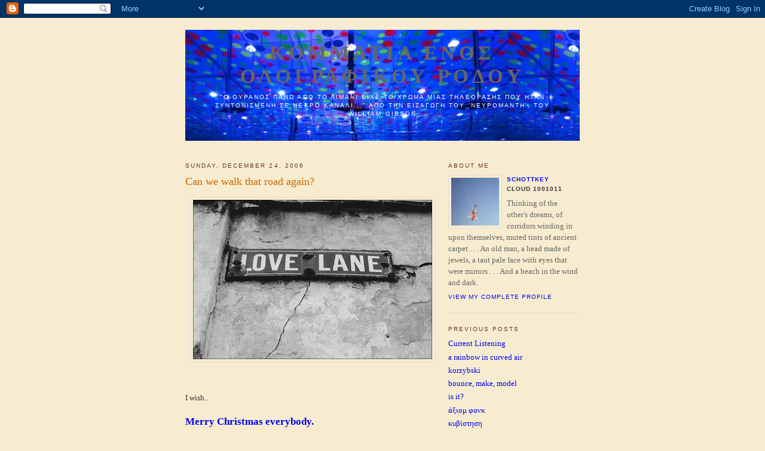

--- FILE ---
content_type: text/html; charset=UTF-8
request_url: https://schottkey.blogspot.com/2006/12/can-we-walk-that-road-again.html
body_size: 7098
content:
<!DOCTYPE html PUBLIC "-//W3C//DTD XHTML 1.0 Strict//EN" "http://www.w3.org/TR/xhtml1/DTD/xhtml1-strict.dtd">

<html xmlns="http://www.w3.org/1999/xhtml" xml:lang="en" lang="en">
<head>
  <title>ΚΟΜΜΑΤΙΑ ΕΝΟΣ ΟΛΟΓΡΑΦΙΚΟΥ ΡΟΔΟΥ: Can we walk that road again?</title>

  <script type="text/javascript">(function() { (function(){function b(g){this.t={};this.tick=function(h,m,f){var n=f!=void 0?f:(new Date).getTime();this.t[h]=[n,m];if(f==void 0)try{window.console.timeStamp("CSI/"+h)}catch(q){}};this.getStartTickTime=function(){return this.t.start[0]};this.tick("start",null,g)}var a;if(window.performance)var e=(a=window.performance.timing)&&a.responseStart;var p=e>0?new b(e):new b;window.jstiming={Timer:b,load:p};if(a){var c=a.navigationStart;c>0&&e>=c&&(window.jstiming.srt=e-c)}if(a){var d=window.jstiming.load;
c>0&&e>=c&&(d.tick("_wtsrt",void 0,c),d.tick("wtsrt_","_wtsrt",e),d.tick("tbsd_","wtsrt_"))}try{a=null,window.chrome&&window.chrome.csi&&(a=Math.floor(window.chrome.csi().pageT),d&&c>0&&(d.tick("_tbnd",void 0,window.chrome.csi().startE),d.tick("tbnd_","_tbnd",c))),a==null&&window.gtbExternal&&(a=window.gtbExternal.pageT()),a==null&&window.external&&(a=window.external.pageT,d&&c>0&&(d.tick("_tbnd",void 0,window.external.startE),d.tick("tbnd_","_tbnd",c))),a&&(window.jstiming.pt=a)}catch(g){}})();window.tickAboveFold=function(b){var a=0;if(b.offsetParent){do a+=b.offsetTop;while(b=b.offsetParent)}b=a;b<=750&&window.jstiming.load.tick("aft")};var k=!1;function l(){k||(k=!0,window.jstiming.load.tick("firstScrollTime"))}window.addEventListener?window.addEventListener("scroll",l,!1):window.attachEvent("onscroll",l);
 })();</script><script type="text/javascript">function a(){var b=window.location.href,c=b.split("?");switch(c.length){case 1:return b+"?m=1";case 2:return c[1].search("(^|&)m=")>=0?null:b+"&m=1";default:return null}}var d=navigator.userAgent;if(d.indexOf("Mobile")!=-1&&d.indexOf("WebKit")!=-1&&d.indexOf("iPad")==-1||d.indexOf("Opera Mini")!=-1||d.indexOf("IEMobile")!=-1){var e=a();e&&window.location.replace(e)};
</script><meta http-equiv="Content-Type" content="text/html; charset=UTF-8" />
<meta name="generator" content="Blogger" />
<link rel="icon" type="image/vnd.microsoft.icon" href="https://www.blogger.com/favicon.ico"/>
<link rel="alternate" type="application/atom+xml" title="ΚΟΜΜΑΤΙΑ ΕΝΟΣ ΟΛΟΓΡΑΦΙΚΟΥ ΡΟΔΟΥ - Atom" href="https://schottkey.blogspot.com/feeds/posts/default" />
<link rel="alternate" type="application/rss+xml" title="ΚΟΜΜΑΤΙΑ ΕΝΟΣ ΟΛΟΓΡΑΦΙΚΟΥ ΡΟΔΟΥ - RSS" href="https://schottkey.blogspot.com/feeds/posts/default?alt=rss" />
<link rel="service.post" type="application/atom+xml" title="ΚΟΜΜΑΤΙΑ ΕΝΟΣ ΟΛΟΓΡΑΦΙΚΟΥ ΡΟΔΟΥ - Atom" href="https://draft.blogger.com/feeds/12811585/posts/default" />
<link rel="alternate" type="application/atom+xml" title="ΚΟΜΜΑΤΙΑ ΕΝΟΣ ΟΛΟΓΡΑΦΙΚΟΥ ΡΟΔΟΥ - Atom" href="https://schottkey.blogspot.com/feeds/7203088715159338312/comments/default" />
<link rel="stylesheet" type="text/css" href="https://www.blogger.com/static/v1/v-css/1601750677-blog_controls.css"/>
<link rel="stylesheet" type="text/css" href="https://draft.blogger.com/dyn-css/authorization.css?targetBlogID=12811585&zx=dbd6096c-a9ab-42c9-b320-e699ab92add2"/>


  <style type="text/css">
/*
-----------------------------------------------
Blogger Template Style
Name:     Minima
Designer: Douglas Bowman
URL:      www.stopdesign.com
Date:     26 Feb 2004
----------------------------------------------- */


body {
  background:#F7ECCF;
  margin:0;
  padding:40px 20px;
  font:x-small Georgia,Serif;
  text-align:center;
  color:#333;
  font-size/* */:/**/small;
  font-size: /**/small;
  }
a:link {
  color:#red;
  text-decoration:none;
  }
a:visited {
  color:#969;
  text-decoration:none;
  }
a:hover {
  color:#c60;
  text-decoration:underline;
  }
a img {
  border-width:0;
  }


/* Header
----------------------------------------------- */
#header {
  width:660px;
  height:186px;
  margin:0 auto 20px;
  border:0px solid #333;
  background-image: url(https://i.imgur.com/CPslYB0.jpg);  
}
#blog-title {
  margin:5px 5px 0;
  padding:20px 20px .25em;
  border:1px solid #eee;
  border-width:0px 0px 0;
  font-size:250%;
  line-height:1.2em;
  font-weight:bold;
  color:#CD2F2F;
  text-transform:uppercase;
  letter-spacing:.2em;
  }
#blog-title a {
  color:#666;
  text-decoration:none;
  }
#blog-title a:hover {
  color:#ad9;
  }
#description {
  margin:0 5px 5px;
  padding:0 20px 20px;
  border:1px solid #eee;
  border-width:0px 0px;
  max-width:700px;
  font:78%/1.4em "Trebuchet MS",Trebuchet,Arial,Verdana,Sans-serif;
  text-transform:uppercase;
  letter-spacing:.2em;
  color:white;
  }


/* Content
----------------------------------------------- */
#content {
  width:660px;
  margin:0 auto;
  padding:0;
  text-align:left;
  }
#main {
  width:425px;
  float:left;
  }
#sidebar {

  width:220px;
  float:right;
  }


/* Headings
----------------------------------------------- */
h2 {
  margin:1.5em 0 .75em;
  font:78%/1.4em "Trebuchet MS",Trebuchet,Arial,Verdana,Sans-serif;
  text-transform:uppercase;
  letter-spacing:.2em;
  color:#663333;
  }


/* Posts
----------------------------------------------- */
.date-header {
  margin:1.5em 0 .5em;
  }
.post {
  margin:.5em 0 1.5em;
  border-bottom:1px dotted #ccc;
  padding-bottom:1.5em;
  }
.post-title {
  margin:.25em 0 0;
  padding:0 0 4px;
  font-size:140%;
  font-weight:normal;
  line-height:1.4em;
  color:#c60;
  }
.post-title a, .post-title a:visited, .post-title strong {
  display:block;
  text-decoration:none;
  color:#c60;
  font-weight:normal;
  }
.post-title strong, .post-title a:hover {
  color:#333;
  }
.post div {
  margin:0 0 .75em;
  line-height:1.6em;
  }
p.post-footer {
  margin:-.25em 0 0;
  color:#ccc;
  }
.post-footer em, .comment-link {
  font:78%/1.4em "Trebuchet MS",Trebuchet,Arial,Verdana,Sans-serif;
  text-transform:uppercase;
  letter-spacing:.1em;
  }
.post-footer em {
  font-style:normal;
  color:#999;
  margin-right:.6em;
  }
.comment-link {
  margin-left:.6em;
  }
.post img {
  padding:4px;
  border:1px solid #ddd;
  }
.post blockquote {
  margin:1em 20px;
  }
.post blockquote p {
  margin:.75em 0;
  }


/* Comments
----------------------------------------------- */
#comments h4 {
  margin:1em 0;
  font:bold 78%/1.6em "Trebuchet MS",Trebuchet,Arial,Verdana,Sans-serif;
  text-transform:uppercase;
  letter-spacing:.2em;
  color:#999;
  }
#comments h4 strong {
  font-size:130%;
  }
#comments-block {
  margin:1em 0 1.5em;
  line-height:1.6em;
  }
#comments-block dt {
  margin:.5em 0;
  }
#comments-block dd {
  margin:.25em 0 0;
  }
#comments-block dd.comment-timestamp {
  margin:-.25em 0 2em;
  font:78%/1.4em "Trebuchet MS",Trebuchet,Arial,Verdana,Sans-serif;
  text-transform:uppercase;
  letter-spacing:.1em;
  }
#comments-block dd p {
  margin:0 0 .75em;
  }
.deleted-comment {
  font-style:italic;
  color:gray;
  }


/* Sidebar Content
----------------------------------------------- */
#sidebar ul {
  margin:0 0 1.5em;
  padding:0 0 1.5em;
  border-bottom:1px dotted #ccc;
  list-style:none;
  }
#sidebar li {
  margin:0;
  padding:0 0 .25em 15px;
  text-indent:-15px;
  line-height:1.5em;
  }
#sidebar p {
  color:#666;
  line-height:1.5em;
  }


/* Profile
----------------------------------------------- */
#profile-container {
  margin:0 0 1.5em;
  border-bottom:1px dotted #ccc;
  padding-bottom:1.5em;
  }
.profile-datablock {
  margin:.5em 0 .5em;
  }
.profile-img {
  display:inline;
  }
.profile-img img {
  float:left;
  padding:4px;
  border:1px solid #ddd;
  margin:0 8px 3px 0;
  }
.profile-data {
  margin:0;
  font:bold 78%/1.6em "Trebuchet MS",Trebuchet,Arial,Verdana,Sans-serif;
  text-transform:uppercase;
  letter-spacing:.1em;
  }
.profile-data strong {
  display:none;
  }
.profile-textblock {
  margin:0 0 .5em;
  }
.profile-link {
  margin:0;
  font:78%/1.4em "Trebuchet MS",Trebuchet,Arial,Verdana,Sans-serif;
  text-transform:uppercase;
  letter-spacing:.1em;
  }


/* Footer
----------------------------------------------- */
#footer {
  width:660px;
  clear:both;
  margin:0 auto;
  }
#footer hr {
  display:none;
  }
#footer p {
  margin:0;
  padding-top:15px;
  font:78%/1.6em "Trebuchet MS",Trebuchet,Verdana,Sans-serif;
  text-transform:uppercase;
  letter-spacing:.1em;
  }
  </style>

<meta name='google-adsense-platform-account' content='ca-host-pub-1556223355139109'/>
<meta name='google-adsense-platform-domain' content='blogspot.com'/>
<!-- --><style type="text/css">@import url(//www.blogger.com/static/v1/v-css/navbar/3334278262-classic.css);
div.b-mobile {display:none;}
</style>

</head>

<body><script type="text/javascript">
    function setAttributeOnload(object, attribute, val) {
      if(window.addEventListener) {
        window.addEventListener('load',
          function(){ object[attribute] = val; }, false);
      } else {
        window.attachEvent('onload', function(){ object[attribute] = val; });
      }
    }
  </script>
<div id="navbar-iframe-container"></div>
<script type="text/javascript" src="https://apis.google.com/js/platform.js"></script>
<script type="text/javascript">
      gapi.load("gapi.iframes:gapi.iframes.style.bubble", function() {
        if (gapi.iframes && gapi.iframes.getContext) {
          gapi.iframes.getContext().openChild({
              url: 'https://draft.blogger.com/navbar/12811585?origin\x3dhttps://schottkey.blogspot.com',
              where: document.getElementById("navbar-iframe-container"),
              id: "navbar-iframe"
          });
        }
      });
    </script>

<div id="header">

  <h1 id="blog-title">
    <a href="http://schottkey.blogspot.com/">
	ΚΟΜΜΑΤΙΑ ΕΝΟΣ ΟΛΟΓΡΑΦΙΚΟΥ ΡΟΔΟΥ
	</a>
  </h1>
  <p id="description">"Ο ΟΥΡΑΝΟΣ ΠΑΝΩ ΑΠΟ ΤΟ ΛΙΜΑΝΙ ΕΙΧΕ ΤΟ ΧΡΩΜΑ ΜΙΑΣ ΤΗΛΕΟΡΑΣΗΣ ΠΟΥ ΗΤΑΝ ΣΥΝΤΟΝΙΣΜΕΝΗ ΣΕ ΝΕΚΡΟ ΚΑΝΑΛΙ..." ΑΠΟ ΤΗΝ ΕΙΣΑΓΩΓΗ ΤΟΥ 'ΝΕΥΡΟΜΑΝΤΗ', ΤΟΥ WILLIAM GIBSON</p>

</div>

<!-- Begin #content -->
<div id="content">


<!-- Begin #main -->
<div id="main"><div id="main2">



    
  <h2 class="date-header">Sunday, December 24, 2006</h2>
  

  
     
  <!-- Begin .post -->
  <div class="post"><a name="7203088715159338312"></a>
         
    <h3 class="post-title">
	 
	 Can we walk that road again?
	 
    </h3>
    

	         <div class="post-body">
	<div>
      <div style="clear:both;"></div><a onblur="try {parent.deselectBloggerImageGracefully();} catch(e) {}" href="https://blogger.googleusercontent.com/img/b/R29vZ2xl/AVvXsEg7PiDhN_W8NTez8il6_T_oYc6sCG9vnuvYet3IX-KMwR6QuQaoCYhM4Skc3VxpJ84qxViUpMmigmN2QApNqAsAaGU22YEuIsLrYQ6mpSrVcobUZXwxgaK-9THB1O8ijX_rAxHibA/s1600-h/jeremysayers.jpg"><img style="margin: 0px auto 10px; display: block; text-align: center; cursor: pointer;" src="https://blogger.googleusercontent.com/img/b/R29vZ2xl/AVvXsEg7PiDhN_W8NTez8il6_T_oYc6sCG9vnuvYet3IX-KMwR6QuQaoCYhM4Skc3VxpJ84qxViUpMmigmN2QApNqAsAaGU22YEuIsLrYQ6mpSrVcobUZXwxgaK-9THB1O8ijX_rAxHibA/s400/jeremysayers.jpg" alt="" id="BLOGGER_PHOTO_ID_5012213335931579442" border="0" /></a><br /><br />I wish..<br /><br /><span style="font-weight: bold;font-size:130%;" ><a href="http://download.yousendit.com/DA5C28087DC4CAAC">Merry Christmas everybody.</a><br /></span><br /><span style="font-size:78%;">photo: jeremy sayers</span><div style="clear:both; padding-bottom:0.25em"></div>
    </div>
    </div>
    
    <p class="post-footer">
      <em>posted by schottkey at <a href="http://schottkey.blogspot.com/2006/12/can-we-walk-that-road-again.html" title="permanent link">23:49</a></em>
        <span class="item-action"><a href="https://draft.blogger.com/email-post/12811585/7203088715159338312" title="Email Post"><img class="icon-action" alt="" src="https://resources.blogblog.com/img/icon18_email.gif" height="13" width="18"/></a></span><span class="item-control blog-admin pid-961256267"><a style="border:none;" href="https://draft.blogger.com/post-edit.g?blogID=12811585&postID=7203088715159338312&from=pencil" title="Edit Post"><img class="icon-action" alt="" src="https://resources.blogblog.com/img/icon18_edit_allbkg.gif" height="18" width="18"></a></span>
    </p>
  
  </div>
  <!-- End .post -->
  
  
  
  <!-- Begin #comments -->
 
  <div id="comments">

	<a name="comments"></a>
        <h4>3 Comments:</h4>
        <dl id="comments-block">
      
      <dt class="comment-poster" id="c7526542746007599424"><a name="c7526542746007599424"></a>
        <span style="line-height:16px" class="comment-icon blogger-comment-icon"><img src="https://resources.blogblog.com/img/b16-rounded.gif" alt="Blogger" style="display:inline;" /></span>&nbsp;<a href="https://draft.blogger.com/profile/15743090409088515642" rel="nofollow">schottkey</a> said...
      </dt>
      <dd class="comment-body">

        <p>Χρόνια πολλά Σπύρο, all the best</p>
      </dd>
      <dd class="comment-timestamp"><a href="#7526542746007599424" title="comment permalink">27/12/06 09:54</a>
	  <span class="item-control blog-admin pid-961256267"><a style="border:none;" href="https://draft.blogger.com/comment/delete/12811585/7526542746007599424" title="Delete Comment" ><span class="delete-comment-icon">&nbsp;</span></a></span>
	  </dd>
      
      <dt class="comment-poster" id="c7008077982642554055"><a name="c7008077982642554055"></a>
        <span style="line-height:16px" class="comment-icon blogger-comment-icon"><img src="https://resources.blogblog.com/img/b16-rounded.gif" alt="Blogger" style="display:inline;" /></span>&nbsp;<a href="https://draft.blogger.com/profile/03066197873996012775" rel="nofollow">lkrory21</a> said...
      </dt>
      <dd class="comment-body">

        <p>Καλημέρα, χρόνια πολλά και καλή χρονιά!</p>
      </dd>
      <dd class="comment-timestamp"><a href="#7008077982642554055" title="comment permalink">27/12/06 10:03</a>
	  <span class="item-control blog-admin pid-1849323192"><a style="border:none;" href="https://draft.blogger.com/comment/delete/12811585/7008077982642554055" title="Delete Comment" ><span class="delete-comment-icon">&nbsp;</span></a></span>
	  </dd>
      
      <dt class="comment-poster" id="c1070186532030562034"><a name="c1070186532030562034"></a>
        <span style="line-height:16px" class="comment-icon blogger-comment-icon"><img src="https://resources.blogblog.com/img/b16-rounded.gif" alt="Blogger" style="display:inline;" /></span>&nbsp;<a href="https://draft.blogger.com/profile/15743090409088515642" rel="nofollow">schottkey</a> said...
      </dt>
      <dd class="comment-body">

        <p>κρόνια πολλά, ι μιλιόρι αουγκούρι</p>
      </dd>
      <dd class="comment-timestamp"><a href="#1070186532030562034" title="comment permalink">27/12/06 15:57</a>
	  <span class="item-control blog-admin pid-961256267"><a style="border:none;" href="https://draft.blogger.com/comment/delete/12811585/1070186532030562034" title="Delete Comment" ><span class="delete-comment-icon">&nbsp;</span></a></span>
	  </dd>
      
    </dl>
		<p class="comment-timestamp">

    <div class='comment-form'>
<a name='comment-form'></a>
<h4>Post a Comment</h4><p></p>
<a id='comment-editor-src' href='https://draft.blogger.com/comment/frame/12811585?po=7203088715159338312&hl=en&saa=85391&origin=https://schottkey.blogspot.com'></a><iframe id='comment-editor' src='' class='blogger-iframe-colorize' width='100%' height='410' scrolling='no' frameborder='0' allowtransparency='true'></iframe>
<script type="text/javascript" src="https://www.blogger.com/static/v1/jsbin/2210189538-iframe_colorizer.js"></script>
</div>
    </p>
    
		<p class="comment-timestamp">
	<a href="http://schottkey.blogspot.com/">&lt;&lt; Home</a>
    </p>
    </div>



  <!-- End #comments -->


</div></div>
<!-- End #main -->







<!-- Begin #sidebar -->
<div id="sidebar"><div id="sidebar2">
  
  
  <!-- Begin #profile-container -->

   <div id="profile-container"><h2 class="sidebar-title">About Me</h2>
<dl class="profile-datablock"><dt class="profile-img"><a href="https://draft.blogger.com/profile/15743090409088515642"><img src="//blogger.googleusercontent.com/img/b/R29vZ2xl/AVvXsEiEzoJ5Xdb-DL3xWDDdAuwooWlxWt79OaIwSPz4NidWD5nBWIPTkLV8oxEG9HfQbPIcR4Qyt6jvv_EaZFRDjBJIlh4iczKMFqeWt1xkLS5CFFTYxbYHW_b8zaEmifrBh5M/s151-r/bigheartscomelater.jpg" width="80" height="80" alt="My Photo"></a></dt>
<dd class="profile-data"><strong>Name:</strong> <a rel="author" href="https://draft.blogger.com/profile/15743090409088515642"> schottkey </a></dd>
<dd class="profile-data"><strong>Location:</strong>  Cloud 1001011 </dd></dl>
<p class="profile-textblock">Thinking of the other's dreams, of corridors winding in upon themselves, 
muted tints of ancient carpet . . . An old man, a head made of jewels, a taut 
pale face with eyes that were mirrors . . . And a beach in the wind and dark.</p>
<p class="profile-link"><a rel="author" href="https://draft.blogger.com/profile/15743090409088515642">View my complete profile</a></p></div>
   
  <!-- End #profile -->
    
        

  
  <h2 class="sidebar-title">Previous Posts</h2>
    <ul id="recently">
    
        <li><a href="http://schottkey.blogspot.com/2006/12/current-listening.html">Current Listening</a></li>
     
        <li><a href="http://schottkey.blogspot.com/2006/12/rainbow-in-curved-air.html">a rainbow in curved air</a></li>
     
        <li><a href="http://schottkey.blogspot.com/2006/12/korzybski.html">korzybski</a></li>
     
        <li><a href="http://schottkey.blogspot.com/2006/12/bounce-make-model.html">bounce, make, model</a></li>
     
        <li><a href="http://schottkey.blogspot.com/2006/12/is-it.html">is it?</a></li>
     
        <li><a href="http://schottkey.blogspot.com/2006/12/blog-post_20.html">&#940;&xi;&iota;&omicron;&mu; &phi;&alpha;&nu;&kappa;</a></li>
     
        <li><a href="http://schottkey.blogspot.com/2006/12/blog-post.html">&kappa;&upsilon;&beta;&#943;&sigma;&tau;&eta;&sigma;&eta;</a></li>
     
        <li><a href="http://schottkey.blogspot.com/2006/12/you-cant-go-home-again.html">you can&#39;t go home again</a></li>
     
        <li><a href="http://schottkey.blogspot.com/2006/12/bat-you-can-fly.html">bat you can fly</a></li>
     
        <li><a href="http://schottkey.blogspot.com/2006/12/everyone-alive-wants-answers.html">everyone alive wants answers</a></li>
     
  </ul>
    
  
<a href="http://fusion.google.com/add?feedurl=http%3A//schottkey.blogspot.com/atom.xml"><img border="0" alt="Add to Google" style="padding-top:5px;" width="104" src="https://lh3.googleusercontent.com/blogger_img_proxy/AEn0k_uztJEvjcrAzzhIvU0FL1UZZ2E_7c3qC1-9VqOHXh_FCZiBzkAVhX37yJWUgtjXAPuxUIFdRrZ5WiNOxTmsQaiTmrzsc_xlXLyJLu3s-TieMlj4xZHoew=s0-d" height="17"></a> <br> </br>
 <p> <a href="http://schottkey.blogspot.com/atom.xml"><img style="height=20px;" width="20px" src="https://lh3.googleusercontent.com/blogger_img_proxy/AEn0k_tk8alG0W3Gh8LjPuap00QuQ004mafyBaQ6hMCLLa_UI_bVwOcKY97lb0gvFuzI_PQ7EaPYPyHBoAqcWWMw7kydNg=s0-d"></a> </p>
     
  <!-- Start of StatCounter Code -->
<script type="text/javascript">
var sc_project=3113177; 
var sc_invisible=0; 
var sc_partition=30; 
var sc_security="26885f91"; 
</script>

<script type="text/javascript" src="//www.statcounter.com/counter/counter_xhtml.js"></script><noscript><div class="statcounter"><a class="statcounter" href="http://www.statcounter.com/"><img class="statcounter" src="https://lh3.googleusercontent.com/blogger_img_proxy/AEn0k_s-6Dijy46s-ZVDqhOdM7-IFq36Rh_nwENzmwOrZ9__Wf-c_maAPMtWl1FHcc-4pViBYE7zaIN3zEJcBZWaBrSvCX90zY1Runhoxn3sShfmAsmPvw=s0-d" alt="web statistics"></a></div></noscript>
<!-- End of StatCounter Code -->
  <!--
  <p>This is a paragraph of text that could go in the sidebar.</p>
  -->
  


</div></div>
<!-- End #sidebar -->


</div>
<!-- End #content -->

<br>
<br>
<br>
<br>

<!-- Begin #footer -->
<div id="footer"><hr />
  <p>I'M YOUR FUTURE, CHILD. DON'T CRY.</p>
</div>
<!-- End #footer -->

<br>
<br>
<br>

<a href="http://t.extreme-dm.com/?login=synche"
target="_top"><img src="https://lh3.googleusercontent.com/blogger_img_proxy/AEn0k_uHWmlVoqPNTtCDQwGjyOgpgBhHBrJJoOSSxpoASapBIrSaYD5Ob95yPG0T77hKFyBadTnIXqYfvyMh6TOQhsY-xg=s0-d" name="EXim" border="0" height="38" width="41" alt="eXTReMe Tracker"></img></a>
<script type="text/javascript" language="javascript1.2"><!--
EXs=screen;EXw=EXs.width;navigator.appName!="Netscape"?
EXb=EXs.colorDepth:EXb=EXs.pixelDepth;//-->
</script><script type="text/javascript"><!--
var EXlogin='synche' // Login
var EXvsrv='s9' // VServer
navigator.javaEnabled()==1?EXjv="y":EXjv="n";
EXd=document;EXw?"":EXw="na";EXb?"":EXb="na";
EXd.write("<img src=\"http://e0.extreme-dm.com",
"/"+EXvsrv+".g?login="+EXlogin+"&amp;",
"jv="+EXjv+"&amp;j=y&amp;srw="+EXw+"&amp;srb="+EXb+"&amp;",
"l="+escape(EXd.referrer)+"\" height=1 width=1>");//-->
</script><noscript><img height="1" width="1" alt="" src="https://lh3.googleusercontent.com/blogger_img_proxy/AEn0k_sJ59bdgybTEtobE3go1qh85y2cD2ZwY2etS835G7G_u7En-8iE2EmlfGpZ7ghw_Tm5OZJ1DzEDmnM3-msrs896XJn79pM7L1hBsfppbHJvik-9RCRmIA=s0-d">
</noscript>


<!-- code for turning all non-blog links to new page links -->
<script type="text/javascript" language="javascript">
   var arr = document.getElementsByTagName("a");  //get all links in the page
   for(var i = 0; i < arr.length; i++)
   {
      if(arr[i].href.indexOf("http://schottkey.blogspot.com") < 0 //not links that are 'inside' blog
         && arr[i].href.indexOf("javascript:") < 0) //not javascript links
         arr[i].target = "_blank"; 
   }
</script>


</body>
</html>

--- FILE ---
content_type: text/css
request_url: https://www.blogger.com/static/v1/v-css/navbar/3334278262-classic.css
body_size: 147
content:
/*
Adjusts existing templates to accomodate bar.
--------------------------------------------*/
html body {
  margin:0;
  padding-top:0;
  padding-left:0;
  padding-right:0;
}


/* for Thisaway, Moto */
body #wrapper {
  margin-top:30px;
}
/* for Herbert, Sand dollar, Jelly Fish, Snapshot, Rounders, Minima*/
body #header {
  margin-top:50px;
}

/* for Tekka */
#leftcontent {
  _margin-top:30px !important;
}
#rightcontent {
  margin-top:30px !important;
}
#Main #Title {
  margin-top:30px !important;
}

/* for Scribe use #main-top*/

/* for No.897 */
body #wrap #wrap2 #header {
  margin-top:0;
}

body #wrap {
  margin-top:34px;
}

/* for TicTac */
#blog-header {
  margin-top:-4px;
}

/* for Simple and Harbor*/
body #wrap4 {
  padding:15px 15px 0 15px;
  margin-top:-4px;
}

#navbar-iframe {
  position:absolute;
  top:0;
  left:0;
  z-index:500;
  height:30px;
}
